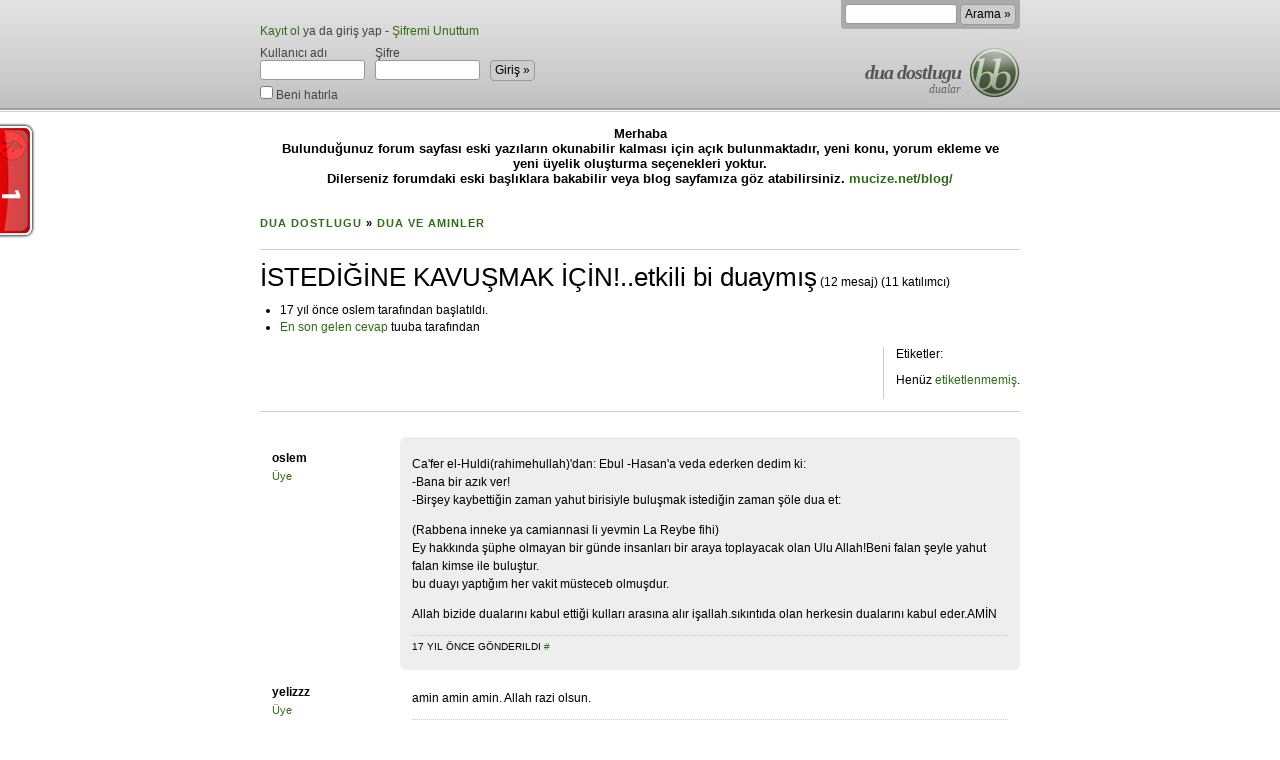

--- FILE ---
content_type: text/html; charset=UTF-8
request_url: http://mucize.net/forum/topic/10260
body_size: 3271
content:
<!DOCTYPE html PUBLIC "-//W3C//DTD XHTML 1.1//EN" "http://www.w3.org/TR/xhtml11/DTD/xhtml11.dtd">
<html xmlns="http://www.w3.org/1999/xhtml" xml:lang="tr-TR">
<head>
	<meta http-equiv="X-UA-Compatible" content="IE=8" />
	<meta http-equiv="Content-Type" content="text/html; charset=utf-8" />
	<title>İSTEDİĞİNE KAVUŞMAK İÇİN!..etkili bi duaymış &laquo; dua dostlugu</title>
	<link rel="stylesheet" href="http://mucize.net/forum/bb-templates/kakumei/style.css" type="text/css" />

<link rel="alternate" type="application/rss+xml" title="dua dostlugu &raquo; Konu: İSTEDİĞİNE KAVUŞMAK İÇİN!..etkili bi duaymış" href="http://mucize.net/forum/rss/topic/10260" />
<meta name="generator" content="bbPress 1.2" />

<!-- Google tag (gtag.js) -->
<script async src="https://www.googletagmanager.com/gtag/js?id=G-BRM6D9QK9P"></script>
<script>
  window.dataLayer = window.dataLayer || [];
  function gtag(){dataLayer.push(arguments);}
  gtag('js', new Date());

  gtag('config', 'G-BRM6D9QK9P');
</script>


</head>
<body id="topic-page">
	<div id="wrapper">
		<div id="header" role="banner">
			<h1><a href="http://mucize.net/forum/">dua dostlugu</a></h1>
			<p class="description">dualar</p>
<form class="login" method="post" action="http://mucize.net/forum/bb-login.php">
	<p>
		<a href="http://mucize.net/forum/register.php">Kayıt ol</a> ya da giriş yap - <a href="http://mucize.net/forum/bb-login.php?action=lostpassword">Şifremi Unuttum</a>
	</p>
	<div>
		<label>
			Kullanıcı adı<br />
			<input name="log" type="text" id="quick_user_login" size="13" maxlength="40" value="" tabindex="10" />
		</label>
		<label>
			Şifre<br />
			<input name="pwd" type="password" id="quick_password" size="13" maxlength="40" tabindex="11" />
		</label>
		<input name="redirect_to" type="hidden" value="" />
		<input type="hidden" name="_wp_http_referer" value="/forum/topic/10260" />
		<input type="submit" name="Submit" class="submit" value="Giriş &raquo;" tabindex="13" />
	</div>
	<div class="remember">
		<label>
			<input name="rememberme" type="checkbox" id="quick_remember" value="1" tabindex="12" />
			Beni hatırla
		</label>
	</div>
</form>
		<div class="search">
<form class="search-form" role="search" action="http://mucize.net/forum/search.php" method="get">
	<p>
		<label class="hidden" for="q">Arama:</label>
		<input class="text" type="text" size="14" maxlength="100" name="q" id="q" />
		<input class="submit" type="submit" value="Arama &raquo;" />
	</p>
</form>
			</div>
		</div>




<center> 


<h2>Merhaba <br>

Bulunduğunuz forum sayfası eski yazıların okunabilir kalması için açık bulunmaktadır, yeni konu, yorum ekleme ve <br> yeni üyelik oluşturma seçenekleri yoktur.<br>

Dilerseniz forumdaki eski başlıklara bakabilir veya blog sayfamıza göz atabilirsiniz. <a target="_blank" href="http://www.mucize.net/blog/">mucize.net/blog/</a>  <br><br></h2>



</center>

<br>








		<div id="main">

       

<div class="bbcrumb"><a href="http://mucize.net/forum/">dua dostlugu</a> &raquo; <a href="http://mucize.net/forum/forum/1">Dua ve Aminler</a></div>
<div class="infobox" role="main">

<div id="topic-info">       
<span id="topic_labels"></span>
<h2 class="topictitle">İSTEDİĞİNE KAVUŞMAK İÇİN!..etkili bi duaymış</h2>          
<span id="topic_posts">(12 mesaj)</span>
<span id="topic_voices">(11 katılımcı)</span>

<ul class="topicmeta">       
	<li>17  yıl önce oslem tarafından başlatıldı.</li>
	<li><a href="http://mucize.net/forum/topic/10260#post-158453">En son gelen cevap</a> tuuba tarafından</li>
</ul>
</div>

<div id="topic-tags">
<p>Etiketler:</p>


<p>Henüz <a href="http://mucize.net/forum/tags/">etiketlenmemiş</a>.</p>



</div>

<div style="clear:both;"></div>
</div>
<div id="ajax-response"></div>
<ol id="thread" class="list:post">      




	<li id="post-158252">
		<div id="position-1">
			<div class="threadauthor">
				     
				<p>
					<strong>oslem</strong><br />
					<small><a href="http://mucize.net/forum/profile/1865">Üye</a></small>
				</p>
			</div>
			<div class="threadpost">
				<div class="post"><p>Ca'fer el-Huldi(rahimehullah)'dan:                                                                     Ebul -Hasan'a veda ederken dedim ki:<br />
-Bana bir azık ver!<br />
-Birşey kaybettiğin zaman yahut birisiyle buluşmak istediğin zaman şöle dua et:</p>
<p>     (Rabbena inneke ya camiannasi li yevmin La Reybe fihi)<br />
Ey hakkında şüphe olmayan bir günde insanları bir araya toplayacak olan Ulu Allah!Beni falan şeyle yahut falan kimse ile buluştur.<br />
bu duayı yaptığım her vakit müsteceb olmuşdur.</p>
<p>  Allah bizide  dualarını kabul ettiği kulları arasına alır işallah.sıkıntıda olan herkesin dualarını kabul eder.AMİN
</p></div>
				<div class="poststuff">17  yıl önce gönderildi <a href="#post-158252">#</a> </div>
			</div>
		</div> 


	</li>
	<li id="post-158255" class="alt">
		<div id="position-2">
			<div class="threadauthor">
				     
				<p>
					<strong>yelizzz</strong><br />
					<small><a href="http://mucize.net/forum/profile/1571">Üye</a></small>
				</p>
			</div>
			<div class="threadpost">
				<div class="post"><p>amin amin amin. Allah razi olsun.
</p></div>
				<div class="poststuff">17  yıl önce gönderildi <a href="#post-158255">#</a> </div>
			</div>
		</div> 


	</li>
	<li id="post-158256">
		<div id="position-3">
			<div class="threadauthor">
				     
				<p>
					<strong><a href="http://www.siyahnur.com/proje/500kg/">ddostt</a></strong><br />
					<small><a href="http://mucize.net/forum/profile/636">Rabbim'in hazinesi sınırsız</a></small>
				</p>
			</div>
			<div class="threadpost">
				<div class="post"><p>allah razı olsun
</p></div>
				<div class="poststuff">17  yıl önce gönderildi <a href="#post-158256">#</a> </div>
			</div>
		</div> 


	</li>
	<li id="post-158261" class="alt">
		<div id="position-4">
			<div class="threadauthor">
				     
				<p>
					<strong>suzan</strong><br />
					<small><a href="http://mucize.net/forum/profile/1422">Üye</a></small>
				</p>
			</div>
			<div class="threadpost">
				<div class="post"><p>Allah razi olsun
</p></div>
				<div class="poststuff">17  yıl önce gönderildi <a href="#post-158261">#</a> </div>
			</div>
		</div> 


	</li>
	<li id="post-158264">
		<div id="position-5">
			<div class="threadauthor">
				     
				<p>
					<strong>oslem</strong><br />
					<small><a href="http://mucize.net/forum/profile/1865">Üye</a></small>
				</p>
			</div>
			<div class="threadpost">
				<div class="post"><p>hepimizden allah razı olsun arkadaşlar.Rabbim dualarımızı kabul etsin işallah
</p></div>
				<div class="poststuff">17  yıl önce gönderildi <a href="#post-158264">#</a> </div>
			</div>
		</div> 


	</li>
	<li id="post-158286" class="alt">
		<div id="position-6">
			<div class="threadauthor">
				     
				<p>
					<strong>Merve</strong><br />
					<small><a href="http://mucize.net/forum/profile/1056">Üye</a></small>
				</p>
			</div>
			<div class="threadpost">
				<div class="post"><p>Rabbena inneke ya camiannasi li yevmin La Reybe fihi
</p></div>
				<div class="poststuff">17  yıl önce gönderildi <a href="#post-158286">#</a> </div>
			</div>
		</div> 


	</li>
	<li id="post-158297">
		<div id="position-7">
			<div class="threadauthor">
				     
				<p>
					<strong>meryem01</strong><br />
					<small><a href="http://mucize.net/forum/profile/1403">Üye</a></small>
				</p>
			</div>
			<div class="threadpost">
				<div class="post"><p>Rabbena inneke ya camiannasi li yevmin La Reybe fihi</p>
<p>Allah razı olsun
</p></div>
				<div class="poststuff">17  yıl önce gönderildi <a href="#post-158297">#</a> </div>
			</div>
		</div> 


	</li>
	<li id="post-158323" class="alt">
		<div id="position-8">
			<div class="threadauthor">
				     
				<p>
					<strong>Dilara</strong><br />
					<small><a href="http://mucize.net/forum/profile/1233">Üye</a></small>
				</p>
			</div>
			<div class="threadpost">
				<div class="post"><p>amin.
</p></div>
				<div class="poststuff">17  yıl önce gönderildi <a href="#post-158323">#</a> </div>
			</div>
		</div> 


	</li>
	<li id="post-158443">
		<div id="position-9">
			<div class="threadauthor">
				     
				<p>
					<strong>DUACI</strong><br />
					<small><a href="http://mucize.net/forum/profile/1290">Üye</a></small>
				</p>
			</div>
			<div class="threadpost">
				<div class="post"><p>Rabbena inneke ya camiannasi li yevmin La Reybe fihi</p>
<p>Allah razı olsun
</p></div>
				<div class="poststuff">17  yıl önce gönderildi <a href="#post-158443">#</a> </div>
			</div>
		</div> 


	</li>
	<li id="post-158445" class="alt">
		<div id="position-10">
			<div class="threadauthor">
				     
				<p>
					<strong>neden37</strong><br />
					<small><a href="http://mucize.net/forum/profile/1559">Üye</a></small>
				</p>
			</div>
			<div class="threadpost">
				<div class="post"><p>Rabbena inneke ya camiannasi li yevmin La Reybe fihi</p>
<p>Allah razı olsun
</p></div>
				<div class="poststuff">17  yıl önce gönderildi <a href="#post-158445">#</a> </div>
			</div>
		</div> 


	</li>
	<li id="post-158446">
		<div id="position-11">
			<div class="threadauthor">
				     
				<p>
					<strong>yesildua</strong><br />
					<small><a href="http://mucize.net/forum/profile/1017">Üye</a></small>
				</p>
			</div>
			<div class="threadpost">
				<div class="post"><p>Rabbena inneke ya camiannasi li yevmin La Rebye fihi. Amin. Amin. Amin. Allah razı olsun kardeşim.
</p></div>
				<div class="poststuff">17  yıl önce gönderildi <a href="#post-158446">#</a> </div>
			</div>
		</div> 


	</li>
	<li id="post-158453" class="alt">
		<div id="position-12">
			<div class="threadauthor">
				     
				<p>
					<strong>tuuba</strong><br />
					<small><a href="http://mucize.net/forum/profile/1421">Üye</a></small>
				</p>
			</div>
			<div class="threadpost">
				<div class="post"><p>Rabbena inneke ya camiannasi li yevmin La Reybe fihi ..amin amin amin.Allah razı olsun.
</p></div>
				<div class="poststuff">17  yıl önce gönderildi <a href="#post-158453">#</a> </div>
			</div>
		</div> 


	</li>

</ol>
<div class="clearit"><br style=" clear: both;" /></div>
<p class="rss-link"><a href="http://mucize.net/forum/rss/topic/10260" class="rss-link">Bu konu için <abbr title="en inglés, Really Simple Syndication">RSS</abbr> beslemesi</a></p>
<h2 class="post-form">Cevapla</h2>
<p>Mesaj gönderebilmek için <a href="http://mucize.net/forum/bb-login.php">giriş</a> yapmalısınız.</p>
		</div>
	</div>
	<div id="footer" role="contentinfo">
		<p>dua dostlugu, <a href="http://bbpress.org">bbPress</a> altyapısı ile hazırlanmıştır.</p>

		<!-- If you like showing off the fact that your server rocks -->
		<!-- <p class="showoff">
Sayfa 0,00 saniyede oluşturuldu, 14 sorgu çalıştırıldı.		</p> -->
	</div>


</body>
</html>



<script type="text/javascript" src="http://widgets.amung.us/tab.js"></script><script type="text/javascript">WAU_tab('hzrega1h2t3l', 'left-upper')</script>


--- FILE ---
content_type: text/css
request_url: http://mucize.net/forum/bb-templates/kakumei/style.css
body_size: 4207
content:
/*
Theme Name: Kakumei
Theme URI: http://bbpress.org/
Description: The "revolutionized" new face of bbPress.
Version: 1.0
Author: <a href="http://avalonstar.com">Bryan Veloso</a> with updates by <a href="http://unlettered.org">Sam Bauers</a>
Author URI: 
*/

/* Globals 
=================================== */

* { margin: 0; padding: 0; }

body {
	margin-bottom: 50px;
	background-color: #fff;
	font: 62.5% 'Trebuchet MS', 'Lucida Grande', Verdana, Tahoma, Arial;
}

a { color: #2e6e15; text-decoration: none; }
a:hover { color: #006400; }

.alt { background-color: #fff; }

pre, code { font: 1.0em Monaco, 'Courier New', monospace; }

pre, p { margin-bottom: 1.0em; }

.left { float: left; }

.right { float: right; }

.clear { clear: both; }

.delete:hover {
	background-color: #c00;
	color: #fff;
}

h1 { font-size: 2em; }

h2 { font-size: 1.3em; }

fieldset {
	border-width: 0;
	padding: 0;
	margin: 0;
}

img.avatar { border: 1px solid #ddd; }

.bozo { background-color: #eeee88; }

.alt.bozo { background-color: #ffff99; }

.deleted { background-color: #ee8888; }

.alt.deleted { background-color: #ff9999; }

/* Structure
=================================== */

#wrapper {
	background: #fff url('images/page_header_tile.png') repeat-x 0px -15px;
}

#header {
	background: url('images/page_header_bblogo.png') no-repeat bottom right; /* Remove to get rid of bb emblem. */
	margin: 0 auto 10px;
	width: 760px;
	height: 116px;
	position: relative;
}

#header h1 {
	font-family: Georgia;
	font-style: italic;
	overflow: auto;
	position: absolute;
	display: block;
	color: #444;
	text-align: right;
	letter-spacing: -1px;
	right: 53px;
	bottom: 26px;
	padding: 6px;
	z-index: 2;
}

#header p.description {
	font-size: 1.2em;
	font-family: Georgia;
	font-style: italic;
	overflow: auto;
	position: absolute;
	display: block;
	color: #666;
	text-align: right;
	right: 53px;
	bottom: 13px;
	padding: 6px;
	z-index: 2;
}

#header p { margin-bottom: 0; }

#header h1 a { color: #555; text-decoration: none; }
#header h1 a:hover { color: #666; }

#header div.search {
	float: right;
	padding: 4px;
	background-color: #aaa;
	-moz-border-radius-bottomleft: 4px;
	-khtml-border-bottom-left-radius: 4px;
	-webkit-border-bottom-left-radius: 4px;
	border-bottom-left-radius: 4px;
	-moz-border-radius-bottomright: 4px;
	-khtml-border-bottom-right-radius: 4px;
	-webkit-border-bottom-right-radius: 4px;
	border-bottom-right-radius: 4px;
}

#header div.search input {
	border: 1px solid #999;
	background-color: #fdfdfd;
	padding: 2px;
	line-height: 14px;
	font-size: 12px;
	margin: 0;
	-moz-border-radius: 3px;
	-khtml-border-radius: 3px;
	-webkit-border-radius: 3px;
	border-radius: 3px;
}

#header div.search input.submit {
	background-color: #ccc;
	line-height: 15px;
	-moz-border-radius: 4px;
	-khtml-border-radius: 4px;
	-webkit-border-radius: 4px;
	border-radius: 4px;
	padding: 2px 4px;
}

#header div.search input.submit:hover {
	background-color: #ddd;
	color: rgb(0, 100, 0);
}

#header div.search input.submit:active {
	border-color: rgb(0, 100, 0);
}

#main {
	font-size: 1.2em;
	width: 760px;
	margin: 0 auto 25px;
	position: relative;
}

.bbcrumb {
	text-transform: uppercase;
	font-size: 0.9em;
	letter-spacing: 1px;
	padding: 5px 0 20px;
	font-weight: bold;
}

#footer {
	font-family: Georgia;
	font-style: italic;
	border-top: 1px solid #ccc;
	margin: auto;
	color: #666;
	font-size: 1.0em;
	padding-top: 10px;
	clear: both;
	text-align: right;
	width: 760px;
}

#footer p.showoff {
	color: #888;
}

.notice {
	border: 1px solid #4c9545;
	background-color: #abd8a2;
	color: #4c9545;
	font-size: 1.1em;
	font-weight: bold;
	padding: 10px 15px;
	margin: 0 0 1.1em;
}

.notice.error {
	border-color: #852424;
	background-color: #ca8a8a;
	color: #5d2424;
}

.notice p { margin-bottom: 0; }

/* Login Form
=================================== */

.login {
	position: absolute;
	bottom: 31px;
	left: 0;
	font-weight: normal;
	color: #444;
	width: 100%;
	z-index: 1;
	font-size: 12px;
}

form.login {
	bottom: 15px;
}

.login p { padding: 0 0 8px; }

.login label {
	display: block;
	float: left;
	padding-right: 10px;
	line-height: 14px;
}

form.login input {
	border: 1px solid #999;
	padding: 2px;
	line-height: 14px;
	font-size: 12px;
	margin: 0;
	-moz-border-radius: 3px;
	-khtml-border-radius: 3px;
	-webkit-border-radius: 3px;
	border-radius: 3px;
	background-color:#fff;
}

form.login input.submit {
	background-color: #ccc;
	float: left;
	margin-top: 14px;
	margin-bottom: -10px;
	display: block;
	line-height: 15px;
	-moz-border-radius: 4px;
	-khtml-border-radius: 4px;
	-webkit-border-radius: 4px;
	border-radius: 4px;
	padding: 2px 4px;
}

form.login input.submit:hover {
	background-color: #ddd;
	color: rgb(0, 100, 0);
}

form.login input.submit:active {
	border-color: rgb(0, 100, 0);
}

div.remember label {
	clear: both;
	padding: 0;
	margin: 6px 0 0 0;
	line-height: 12px;
}

form.login input#remember {
	border-width: 0;
	padding: 0;
	margin: 0;
	vertical-align: baseline;
}

/* Front Page
=================================== */

#front-page #hottags {
	position: absolute;
	top: 0;
	left: 0;
	width: 150px;
	overflow: hidden;
}

#front-page #discussions {
	margin-left: 170px;
	width: 590px;
}

.frontpageheatmap {
	font-weight: normal;
	line-height: 30px;
	padding-bottom: 10px;
}

#front-page #main h2, #forum-page #main h2, h2.post-form, #userlogin, #currentfavorites, #register, #passwordrecovery {
	color: #555;
	border-bottom: 1px solid #ddd;
	margin: 0 0 10px;
	padding: 0 0 5px;
}

#front-page #discussions ul { padding: 0 0 0 14px; }

.sticky { background-color: #a1d29a; }

/* Page navigation
=================================== */

a.page-numbers,
span.page-numbers {
	border-right: 1px solid #bbbbbb;
	border-bottom: 1px solid #bbbbbb;
	padding: 4px 4px 2px 5px;
	margin-left: 5px;
	background-image: url('images/page-links-background.gif');
	background-repeat: no-repeat;
	background-position: 0 0;
}

span.page-numbers.current {
	color: #ffffff;
	background-position: 0 -100px;
}

#latest a.page-numbers {
	font-size: 0.8em;
	padding: 3px 3px 1px 4px;
	margin-left: 3px;
}

a.prev.page-numbers,
a.next.page-numbers,
span.page-numbers.dots {
	border-width: 0;
	padding: 0 4px;
	background-image: none;
}

span.page-numbers.dots {
	padding: 0;
}

a.page-numbers:hover {
	background-position: 0 -100px;
}

a.prev.page-numbers:hover,
a.next.page-numbers:hover {
	color: #006400;
}

/* Topic Page
=================================== */

.infobox {
	border: 1px solid #ccc;
	border-width: 1px 0;
	padding: 1em 0;
}

.infobox ul {
	margin: 10px 0 10px 20px;
	padding: 0;
	list-style-type: disc;
}

.infobox ul li { padding-bottom: 3px; }

#topic-info {
	float: left;
	padding: 0 1em 0 0;
}

#topic-tags {
	border-left: 1px solid #ccc;
	float: right;
	padding: 0 0 0 1em;
}

#tag-form p {
	margin-bottom: 0;
}

input#tag {
	border: 1px solid #999;
	padding: 2px;
	line-height: 14px;
	font-size: 12px;
	margin: 0;
	-moz-border-radius: 3px;
	-khtml-border-radius: 3px;
	-webkit-border-radius: 3px;
	border-radius: 3px;
}

input#tagformsub {
	border: 1px solid #999;
	line-height: 14px;
	font-size: 12px;
	margin: 0;
	line-height: 15px;
	-moz-border-radius: 4px;
	-khtml-border-radius: 4px;
	-webkit-border-radius: 4px;
	border-radius: 4px;
	padding: 2px 4px;
}

input#tagformsub:hover {
	background-color: #ddd;
	color: rgb(0, 100, 0);
}

input#tagformsub:active {
	border-color: rgb(0, 100, 0);
}

.nav {
	margin: 15px 0;
	padding: 12px 0;
	text-align: center;
}

#thread {
	list-style: none;
	margin: 2em 0 0 0;
	padding: 0;
}

#thread li {
	line-height: 1.5em;
	clear: both;
	/* Hack to force padding on .threadauthor on IE */
	border-top: 1px solid #fff;
}

#thread li ol, #thread li ul { margin-left: 40px; }

#thread li ol li, #thread li ul li { padding: 0; }

.threadauthor {
	float: left;
	padding: 1em 1em 0 1em;
	width: 120px;
}

.threadauthor p { margin: 0; }

.threadauthor small { font: 11px Verdana, Arial, Helvetica, sans-serif; }

.threadpost {
	padding: 1.5em 1em;
	margin-left: 140px;
	background-color: #eee;
	-moz-border-radius: 6px;
	-khtml-border-radius: 6px;
	-webkit-border-radius: 6px;
	border-radius: 6px;
}

#thread li.alt .threadpost { background-color: transparent; }

#thread li.deleted { background-color: transparent; }

#thread li.deleted .threadpost { background-color: #ee8888; }

#thread li.alt.deleted .threadpost { background-color: #ff9999; }

#thread li .post-undelete-link, #thread li.deleted .post-delete-link { display: none; }
#thread li.deleted .post-undelete-link { display: inline; }

#thread li.deleted .before-post-delete-link, #thread li .before-post-undelete-link { display: none; }
#thread li.deleted span.before-post-undelete-link { display: inline; }
#thread li.deleted div.before-post-undelete-link { display: block; }
#thread li.deleted li.before-post-undelete-link { display: block; }

#thread li.pingback {
	margin-left: 140px;
	margin-top: 2px;
	margin-bottom: 2px;
	background-color: #e4f3e1;
	-moz-border-radius: 6px;
	-khtml-border-radius: 6px;
	-webkit-border-radius: 6px;
	border-radius: 6px;
	border: 0.2em solid #e4f3e1;
}

#thread li.pingback.alt {
	background-color: #fff;
}

#thread li.pingback .threadpost {
	background-color: #e4f3e1;
}

#thread li.pingback.alt .threadpost {
	background-color: #fff;
}

#thread li.pingback .threadauthor {
	float: none;
	padding: 0.9em 0.9em 0;
	width: auto;
}

#thread li.pingback .threadauthor strong {
	font-weight: normal;
}

#thread li.pingback .threadauthor small {
	color: #333;
}

#thread li.pingback .threadpost {
	margin-left: 0;
	padding: 0.5em 0.9em 1.5em;
}

#thread li.pingback .post {
	font-style: italic;
	color: #333;
	margin: 0 0 0 2.4em;
	padding: 0 0 0 0.8em;
	border-left: 3px dotted #ccc;
}

#thread .post {
	_height: 90px; /* Hack to fix broken .alt coloring in IE6 */
}

#thread .post blockquote {
	margin: 0 0 0 2.4em;
	padding: 0 0 0 0.8em;
	border-left: 3px solid #ccc;
}

#thread .post li { clear:none; }

.poststuff {
	clear:both;
	_clear: none; /* Hack to fix broken .alt coloring in IE6 */
	border-top: 1px dotted #ccc;
	margin: 10px 0 0;
	padding: 5px 0 0;
	font: 10px Verdana, Arial, Helvetica, sans-serif;
	text-transform: uppercase;
}

.num, #forumlist small {
	font: 11px Verdana,Arial,Helvetica,sans-serif;
	text-align: center;
	white-space: nowrap;
}

h2.post-form {
	border-bottom-width: 0;
	margin-bottom: 2px;
}

.postform {
	background-color: #f0f0f0;
	padding: 1em;
	margin-bottom: 1em;
	-moz-border-radius: 6px;
	-khtml-border-radius: 6px;
	-webkit-border-radius: 6px;
	border-radius: 6px;
}

.postform textarea {
	height: 12em;
	margin: 5px 0;
	padding: 5px;
	width: 724px;
	max-width: 724px;
	border: 1px solid #ccc;
	display: block;
	-moz-border-radius: 3px;
	-khtml-border-radius: 3px;
	-webkit-border-radius: 3px;
	border-radius: 3px;
	background-color:#fff;
}

.postform label { display: block; }

.postform #author,
.postform #email,
.postform #topic,
.postform #tags-input,
.postform #url {
	margin: 5px 0;
	padding: 5px;
	width: 724px;
	border: 1px solid #ccc;
	display: block;
	-moz-border-radius: 3px;
	-khtml-border-radius: 3px;
	-webkit-border-radius: 3px;
	border-radius: 3px;
	background-color:#fff;
}

.postform p#post-form-forum-container label span {
	font-weight: bold;
	font-style: italic;
}

#manage-tags {
	margin: 10px 0;
	list-style: none;
}

#manage-tags li {
	float: left;
	width: 200px;
	padding-bottom: 10px;
}

p.submit { text-align: right; }

p.allowed { margin-bottom: 0; }

.topiclink { display: block; }

.topictitle {
	font-size: 26px;
	font-weight: normal;
	display: inline;
}

p.rss-link {
	text-align: right;
}

a.rss-link {
	padding: 6px 0 6px 20px;
	background-image: url('images/feed-icon-16x16.gif');
	background-repeat: no-repeat;
	background-position: 0 50%;
}

#topic-move,
#topic-move fieldset,
#topic-move fieldset div {
	display: inline;
}

#topic-move input {
	font-family: inherit;
	background: none;
	border: none;
	cursor: pointer;
	color: #2e6e15;
	font-size: 1em;
}

#topic-move input:hover { color: #006400; }

/* Other
=================================== */

#content .frontpageheatmap a {
	font-weight: normal;
	text-decoration: none;
}

#content .infobox li { margin-bottom: 2px; }

#content .nav a {
	border: 1px solid #ccc;
	font-weight: normal;
}
#content .nav a:hover {
	border: 1px solid #999;
}
#content a:visited {
	font-weight: normal;
}

#front-search {
	float: right;
	margin-top: -8px;
}

#latest td, #forumlist td, #favorites td { padding: 5px 10px; }

#forumlist tr td div.nest {
	padding-left: 2.5ex;
}

#latest tr:hover, #forumlist tr:hover, #favorites tr:hover { background-color: #e4f3e1; }

#latest th, #forumlist th, #favorites th {
	text-align: left;
	background-color: rgb(102, 102, 102);
	font: 11px Verdana,Arial,Helvetica,sans-serif;
	font-weight: normal;
	padding: 5px 9px;
	color: rgb(255, 255, 255);
}

#latest th a, #forumlist th a, #favorites th a {
	color: rgb(200, 200, 200);
	font-style: italic;
}

#latest th a:hover, #forumlist th a:hover, #favorites th a:hover {
	color: rgb(255, 255, 255);
}

tr.bb-category td {
	background-color: #ddd;
}

#latest, #forumlist, #favorites {
	background-color: #f7f7f7;
	margin-bottom: 3em;
	width: 100%;
}

#latest, #forumlist {
	margin-top: -0.9em;
}

#discussions .nav {
	margin-top: -2em;
	margin-bottom: 1em;
}

/* Profile Page
=================================== */

#profile-menu {
	list-style: none;
	position: absolute;
	right: 0;
}

#profile-menu li {
	display: inline;
	margin-left: 3px;
}

#profile-menu li a {
	font-size: 1.1em;
	background-color: #ddd;
	padding: 4px 7px;
	border-top: 3px double #9e9e9e;
	position: relative;
	top: -10px;
	-moz-border-radius-bottomleft: 6px;
	-khtml-border-bottom-left-radius: 6px;
	-webkit-border-bottom-left-radius: 6px;
	border-bottom-left-radius: 6px;
	-moz-border-radius-bottomright: 6px;
	-khtml-border-bottom-right-radius: 6px;
	-webkit-border-bottom-right-radius: 6px;
	border-bottom-right-radius: 6px;
}

#profile-menu li.current a {
	background-color: #bbb;
	border-top: 1px solid #9e9e9e;
}

#profile-menu li a:hover {
	background-color: #e4f3e1;
}

#useravatar { margin-bottom: 1em; }

#useravatar img { display: block; border-width: 3px; border-style: double; }

#userinfo { margin-top: 10px; }

#userinfo dt { font-weight: bold; }

#userinfo dd { margin: 0 0 5px; } 

#useractivity { margin: 15px 0 5px; }

.user-recent { margin: 0 0 10px; }

.user-recent ol { margin: 5px 0 0 28px; }

.user-recent ol li { margin: 0 0 3px; }

/* Search
=================================== */

#topic-search-form fieldset {
	border-top: 3px double #ccc;
	border-bottom: 1px solid #ccc;
	border-left: none;
	border-right: none;
	padding: 10px 0 10px 10px;
	margin-bottom: 15px;
	background-color: #f6f6f6;
}

#topic-search-form div {
	clear: both;
}

#topic-search-form div label {
	display: block;
	float: left;
	padding: 5px;
	text-align: right;
	width: 20%;
	vertical-align: top;
	padding-right: 1em;
	font-weight: bold;
}

#topic-search-form div div {
	display: block;
	float: left;
	clear: none;
	padding: 5px;
}

#topic-search-form div div input {
	width: 280px;
	border: 1px solid #ccc;
	padding: 2px;
	line-height: 14px;
	font-size: 12px;
	margin: 0;
	-moz-border-radius: 3px;
	-khtml-border-radius: 3px;
	-webkit-border-radius: 3px;
	border-radius: 3px;
}

#search-for { margin: 15px 0 5px; }

ul#search-suggestions { margin-left: 25px; }

.search-results { margin: 0 0 10px; }

.search-results ol { margin: 5px 0 0 28px; }

.search-results ol li { border-bottom: 1px solid #ccc; padding: 2px 5px 0 5px; min-height: 50px; }

.search-results ol li.alt { background-color: #f8f8f8; }

.search-results ol li:hover { background-color: #e4f3e1; }

.search-results ol li a.result { font-size: 15px; }

.search-results ol li span.freshness { float: right; font-style: italic; }

/* Login, Register, Profile Edit
=================================== */

#login-page fieldset,
#register-page fieldset,
#profile-page fieldset {
	border-top: 3px double #ccc;
	border-bottom: 1px solid #ccc;
	border-left: none;
	border-right: none;
	padding: 10px 0 10px 10px;
	margin-bottom: 15px;
	background-color: #f6f6f6;
}

#login-page legend,
#register-page legend,
#profile-page legend {
	font-weight: bold;
	padding: 0 15px;
}

#login-page fieldset table,
#register-page fieldset table,
#profile-page fieldset table {
	text-align: left;
	margin: 0 15px;
	width: 95%;
	border-collapse: collapse;
}

#login-page fieldset table th,
#register-page fieldset table th,
#profile-page fieldset table th {
	padding: 5px;
	text-align: right;
	width: 20%;
	vertical-align: top;
	padding-right: 1em;
}

#login-page fieldset table tr.error th em,
#register-page fieldset table tr.error th em,
#profile-page fieldset table tr.error th em {
	position: absolute;
	/* fieldset:padding-left + table:margin-left + table:width + td:padding-left + input:width + input:padding-right */
	left: 458px; /* 10 + 15 + 20% * ( 95% * (760 - 10)  ) + 5 + 280 + 5 */
	margin-left: 1em; /* th:padding-right = 1em */
	color: red;
	font-style: normal;
}

#login-page fieldset table td,
#register-page fieldset table td,
#profile-page fieldset table td {
	padding: 5px;
}

#login-page fieldset table td p,
#register-page fieldset table td p,
#profile-page fieldset table td p{
	margin: 5px 0;
}

#login-page fieldset input[type=text],
#register-page fieldset input[type=text],
#profile-page fieldset input[type=text],
#login-page fieldset input[type=password],
#profile-page fieldset input[type=password] {
	width: 280px;
	border: 1px solid #ccc;
	padding: 2px;
	line-height: 14px;
	font-size: 12px;
	margin: 0;
	-moz-border-radius: 3px;
	-khtml-border-radius: 3px;
	-webkit-border-radius: 3px;
	border-radius: 3px;
	background-color:#fff;
}

#login-page fieldset p,
#register-page fieldset p,
#profile-page fieldset p {
	font-size: 11px;
	margin: 10px 16px;
}

#login-page tr.form-required label:before,
#register-page tr.form-required label:before,
#profile-page tr.form-required label:before,
p.required-message:before {
	content: ' * ';
	color: red;
	vertical-align: 10%;
}

.form-invalid {
	background-color: #ffebe8 !important;
}

.form-invalid input {
	padding: 1px;
	border: 1px solid #c00 !important;
}

.hidden {
	display: none;
}

#pass-strength-result {
	padding: 2px;
	text-align: center;
	width: 280px;
	border: 1px solid #ccc;
	background-color: #e3e3e3;
	-moz-border-radius: 3px;
	-khtml-border-radius: 3px;
	-webkit-border-radius: 3px;
	border-radius: 3px;
}

#pass-strength-result.bad {
	background-color: #ffeff7;
	border-color: #c69;
}

#pass-strength-result.good {
	background-color: #effff4;
	border-color: #66cc87;
}

#pass-strength-result.short {
	background-color: #e3e3e3;
}

#pass-strength-result.strong {
	background-color: #59ef86;
	border-color: #319f52;
}

p.submit input {
	background-color: #ccc;
	border: 1px solid #999;
	padding: 2px 4px;
	line-height: 14px;
	font-size: 12px;
	margin: 0;
	line-height: 15px;
	-moz-border-radius: 4px;
	-khtml-border-radius: 4px;
	-webkit-border-radius: 4px;
	border-radius: 4px;
}

p.submit input:hover {
	background-color: #ddd;
	color: rgb(0, 100, 0);
}

p.submit input:active {
	border-color: rgb(0, 100, 0);
}


--- FILE ---
content_type: text/javascript;charset=UTF-8
request_url: http://whos.amung.us/pingjs/?k=hzrega1h2t3l&t=%C4%B0STED%C4%B0%C4%9E%C4%B0NE%20KAVU%C5%9EMAK%20%C4%B0%C3%87%C4%B0N!..etkili%20bi%20duaym%C4%B1%C5%9F%20%C2%AB%20dua%20dostlugu&c=t&x=http%3A%2F%2Fmucize.net%2Fforum%2Ftopic%2F10260&y=&a=-1&d=1.321&v=27&r=6374
body_size: 62
content:
WAU_r_t('1','hzrega1h2t3l',-1);

--- FILE ---
content_type: text/javascript;charset=UTF-8
request_url: http://whos.amung.us/pingjs/?k=hzrega1h2t3l&t=%C4%B0STED%C4%B0%C4%9E%C4%B0NE%20KAVU%C5%9EMAK%20%C4%B0%C3%87%C4%B0N!..etkili%20bi%20duaym%C4%B1%C5%9F%20%C2%AB%20dua%20dostlugu&c=t&x=http%3A%2F%2Fmucize.net%2Fforum%2Ftopic%2F10260&y=&a=-1&d=0&v=27&r=2595
body_size: 62
content:
WAU_r_t('1','hzrega1h2t3l',-1);